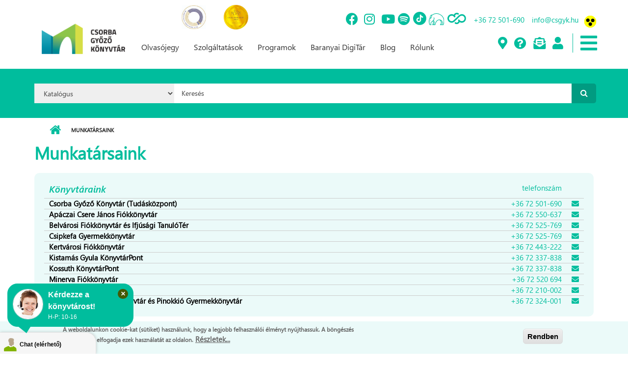

--- FILE ---
content_type: text/html; charset=utf-8
request_url: https://www.csgyk.hu/munkatarsaink
body_size: 86347
content:
<!DOCTYPE html PUBLIC "-//W3C//DTD XHTML+RDFa 1.0//EN"
  "http://www.w3.org/MarkUp/DTD/xhtml-rdfa-1.dtd">
<html xmlns="http://www.w3.org/1999/xhtml" xml:lang="hu" version="XHTML+RDFa 1.0" dir="ltr"
  xmlns:content="http://purl.org/rss/1.0/modules/content/"
  xmlns:dc="http://purl.org/dc/terms/"
  xmlns:foaf="http://xmlns.com/foaf/0.1/"
  xmlns:rdfs="http://www.w3.org/2000/01/rdf-schema#"
  xmlns:sioc="http://rdfs.org/sioc/ns#"
  xmlns:sioct="http://rdfs.org/sioc/types#"
  xmlns:skos="http://www.w3.org/2004/02/skos/core#"
  xmlns:xsd="http://www.w3.org/2001/XMLSchema#">

<head profile="http://www.w3.org/1999/xhtml/vocab">
  <meta http-equiv="Content-Type" content="text/html; charset=utf-8" />
<meta name="MobileOptimized" content="width" />
<meta name="HandheldFriendly" content="true" />
<meta name="viewport" content="width=device-width, initial-scale=1" />
<link rel="shortcut icon" href="https://www.csgyk.hu/sites/default/files/csgyk_logo_mini_0.png" type="image/png" />
<meta name="generator" content="Drupal 7 (https://www.drupal.org)" />
<link rel="canonical" href="https://www.csgyk.hu/munkatarsaink" />
<link rel="shortlink" href="https://www.csgyk.hu/munkatarsaink" />
<meta property="og:site_name" content="Csorba Győző Könyvtár | Pécs" />
<meta property="og:type" content="article" />
<meta property="og:url" content="https://www.csgyk.hu/munkatarsaink" />
<meta property="og:title" content="Munkatársaink" />
  <title>Munkatársaink | Csorba Győző Könyvtár | Pécs</title>
  <link type="text/css" rel="stylesheet" href="https://www.csgyk.hu/sites/default/files/css/css_xE-rWrJf-fncB6ztZfd2huxqgxu4WO-qwma6Xer30m4.css" media="all" />
<link type="text/css" rel="stylesheet" href="https://www.csgyk.hu/sites/default/files/css/css_vv4pljwlvwdCGPcixhZ126582XBUyQM6Fs-F_c0Bkt0.css" media="all" />
<link type="text/css" rel="stylesheet" href="https://www.csgyk.hu/sites/default/files/css/css_jgLEWu93loxVAVk_R7SrfdMW9xZwUAnd3fu2gKq1xmA.css" media="all" />
<link type="text/css" rel="stylesheet" href="https://www.csgyk.hu/sites/default/files/css/css_7IaU5BlePwiRQ8QHPtdsou7KA5vBiXaNbC2bS0nUciI.css" media="all" />
<link type="text/css" rel="stylesheet" href="//maxcdn.bootstrapcdn.com/bootstrap/3.2.0/css/bootstrap.min.css" media="all" />
<link type="text/css" rel="stylesheet" href="//maxcdn.bootstrapcdn.com/font-awesome/4.2.0/css/font-awesome.min.css" media="all" />
<link type="text/css" rel="stylesheet" href="https://www.csgyk.hu/sites/default/files/css/css_VYS6wHuAXZE8LATR3ljzI9BzwvHfmVWarsCwYCw1Dro.css" media="all" />
<link type="text/css" rel="stylesheet" href="https://www.csgyk.hu/sites/default/files/css/css_Lm-j4gk0L9ze7ZxbbUc0G6hon3SHwnELJ1KCJAu-kz0.css" media="all" />
<link type="text/css" rel="stylesheet" href="https://use.fontawesome.com/releases/v5.8.2/css/all.css" media="all" />
<link type="text/css" rel="stylesheet" href="https://www.csgyk.hu/sites/default/files/css/css_T0POvFsS8TXuFJyV-T_V7IHH6lxsoZ_VQTjQO-zg9eA.css" media="all" />
<link type="text/css" rel="stylesheet" href="https://www.csgyk.hu/sites/all/themes/csorba_theme/style-gray-red.css?sufxm4" media="all" />
<link type="text/css" rel="stylesheet" href="https://www.csgyk.hu/sites/all/themes/csorba_theme/fonts/sourcecodepro-font.css?sufxm4" media="all" />
<link type="text/css" rel="stylesheet" href="https://www.csgyk.hu/sites/all/themes/csorba_theme/fonts/ptserif-blockquote-font.css?sufxm4" media="all" />

<!--[if (IE 9)&(!IEMobile)]>
<link type="text/css" rel="stylesheet" href="https://www.csgyk.hu/sites/all/themes/csorba_theme/ie9.css?sufxm4" media="all" />
<![endif]-->
<link type="text/css" rel="stylesheet" href="https://www.csgyk.hu/sites/default/files/css/css_AbpHGcgLb-kRsJGnwFEktk7uzpZOCcBY74-YBdrKVGs.css" media="all" />
  <!-- styles fordev -->
  <link type="text/css" rel="stylesheet" href="/sites/all/themes/csorba_theme/style-custom-b.css?a=357135" media="all" />
  <link type="text/css" rel="stylesheet" href="/sites/all/themes/csorba_theme/style-custom-m.css?a=691634" media="all" />
  <link type="text/css" rel="stylesheet" href="/sites/all/themes/csorba_theme/style-custom-v.css?a=912922" media="all" />
  <link type="text/css" rel="stylesheet" href="/sites/all/themes/csorba_theme/style-x.css?a=618416" media="all" />
  <!-- link type="text/css" rel="stylesheet" href="/sites/all/themes/csorba_theme/tether_css/tether.css?a=132662" media="all" / -->
  
  <!-- HTML5 element support for IE6-8 -->
  <!--[if lt IE 9]>
    <script src="//html5shiv.googlecode.com/svn/trunk/html5.js"></script>
  <![endif]-->
  <script type="text/javascript" src="//code.jquery.com/jquery-1.12.4.min.js"></script>
<script type="text/javascript">
<!--//--><![CDATA[//><!--
window.jQuery || document.write("<script src='/sites/all/modules/jquery_update/replace/jquery/1.12/jquery.min.js'>\x3C/script>")
//--><!]]>
</script>
<script type="text/javascript" src="https://www.csgyk.hu/sites/default/files/js/js_GOikDsJOX04Aww72M-XK1hkq4qiL_1XgGsRdkL0XlDo.js"></script>
<script type="text/javascript" src="//code.jquery.com/ui/1.10.2/jquery-ui.min.js"></script>
<script type="text/javascript">
<!--//--><![CDATA[//><!--
window.jQuery.ui || document.write("<script src='/sites/all/modules/jquery_update/replace/ui/ui/minified/jquery-ui.min.js'>\x3C/script>")
//--><!]]>
</script>
<script type="text/javascript" src="https://www.csgyk.hu/sites/default/files/js/js_8hqmZNR3WLeoAAPcbN72iUZvzgXolQGYpJDhKT0QH7U.js"></script>
<script type="text/javascript" src="https://www.csgyk.hu/sites/default/files/js/js_HfrY7fqEU62JiE1DE1bMUDt7V2Dafhy3btSeTJkIAnI.js"></script>
<script type="text/javascript" src="https://www.csgyk.hu/sites/default/files/js/js_pF56pm477Ep1hjUYtI3rFFdZYZKPpe2a6KUoKtewQ3Q.js"></script>
<script type="text/javascript">
<!--//--><![CDATA[//><!--
jQuery(document).ready(function($) { 
    $.expr[':'].regex = function(elem, index, match) {
            var matchParams = match[3].split(','),
            validLabels = /^(data|css):/,
            attr = {
                method: matchParams[0].match(validLabels) ? 
                matchParams[0].split(':')[0] : 'attr',
                property: matchParams.shift().replace(validLabels,'')
            },
            regexFlags = 'ig',
            regex = new RegExp(matchParams.join('').replace(/^\s+|\s+$/g,''), regexFlags);
            return regex.test(jQuery(elem)[attr.method](attr.property));
        }
    });
//--><!]]>
</script>
<script type="text/javascript" src="https://www.csgyk.hu/sites/default/files/js/js_gPr8Plrw5B4yMCrrzq8BaOcyZd1NAVvsidv2lcKQzqo.js"></script>
<script type="text/javascript" src="https://www.googletagmanager.com/gtag/js?id=G-2QH2BRHJGL"></script>
<script type="text/javascript">
<!--//--><![CDATA[//><!--
window.dataLayer = window.dataLayer || [];function gtag(){dataLayer.push(arguments)};gtag("js", new Date());gtag("set", "developer_id.dMDhkMT", true);gtag("config", "G-2QH2BRHJGL", {"groups":"default","anonymize_ip":true});gtag("config", "UA-151038230-1", {"groups":"default","anonymize_ip":true});
//--><!]]>
</script>
<script type="text/javascript" src="https://www.csgyk.hu/sites/default/files/js/js_O6zUbAZs5b-B66-xTaXC5bFj3azRjJ8yy2S9iqmB2oA.js"></script>
<script type="text/javascript" src="//maxcdn.bootstrapcdn.com/bootstrap/3.2.0/js/bootstrap.min.js"></script>
<script type="text/javascript">
<!--//--><![CDATA[//><!--
jQuery(document).ready(function($) { 
		$(window).scroll(function() {
			if($(this).scrollTop() != 0) {
				$("#toTop").addClass("show");	
			} else {
				$("#toTop").removeClass("show");
			}
		});
		
		$("#toTop").click(function() {
			$("body,html").animate({scrollTop:0},800);
		});	
		
		});
//--><!]]>
</script>
<script type="text/javascript" src="https://www.csgyk.hu/sites/all/themes/csorba_theme/js/meanmenu/jquery.meanmenu.fork.js?sufxm4"></script>
<script type="text/javascript">
<!--//--><![CDATA[//><!--
jQuery(document).ready(function($) {

			$("#main-navigation .sf-menu, #main-navigation .content>ul.menu, #main-navigation ul.main-menu").wrap("<div class='meanmenu-wrapper'></div>");
			$("#main-navigation .meanmenu-wrapper").meanmenu({
				meanScreenWidth: "767",
				meanRemoveAttrs: true,
				meanMenuContainer: "#header-inside",
				meanMenuClose: ""
			});

			$("#header-top .sf-menu, #header-top .content>ul.menu").wrap("<div class='header-top-meanmenu-wrapper'></div>");
			$("#header-top .header-top-meanmenu-wrapper").meanmenu({
				meanScreenWidth: "767",
				meanRemoveAttrs: true,
				meanMenuContainer: "#header-top-inside",
				meanMenuClose: ""
			});

		});
//--><!]]>
</script>
<script type="text/javascript" src="https://www.csgyk.hu/sites/default/files/js/js_qrcBclRvNHJuKsqYpmKXQBSue0l4F2KxbHoe1v53TOQ.js"></script>
<script type="text/javascript">
<!--//--><![CDATA[//><!--
jQuery.extend(Drupal.settings, {"basePath":"\/","pathPrefix":"","setHasJsCookie":0,"ajaxPageState":{"theme":"csorba_theme","theme_token":"mX4No6mIavvT3Gte8bg6TJvccwr8XYkDGkuSpGHwpPg","js":{"0":1,"sites\/all\/modules\/eu_cookie_compliance\/js\/eu_cookie_compliance.min.js":1,"1":1,"sites\/all\/modules\/addthis\/addthis.js":1,"sites\/all\/modules\/euccx\/js\/euccx.js":1,"\/\/code.jquery.com\/jquery-1.12.4.min.js":1,"2":1,"misc\/jquery-extend-3.4.0.js":1,"misc\/jquery-html-prefilter-3.5.0-backport.js":1,"misc\/jquery.once.js":1,"misc\/drupal.js":1,"sites\/all\/modules\/jquery_update\/js\/jquery_browser.js":1,"\/\/code.jquery.com\/ui\/1.10.2\/jquery-ui.min.js":1,"3":1,"sites\/all\/modules\/beautytips\/js\/jquery.bt.min.js":1,"sites\/all\/modules\/beautytips\/js\/beautytips.min.js":1,"misc\/ui\/jquery.ui.position-1.13.0-backport.js":1,"misc\/ui\/jquery.ui.dialog-1.13.0-backport.js":1,"sites\/all\/modules\/eu_cookie_compliance\/js\/jquery.cookie-1.4.1.min.js":1,"misc\/form-single-submit.js":1,"sites\/all\/modules\/spamspan\/spamspan.js":1,"public:\/\/languages\/hu_D0r6KQXn7StJE5dTcJRoltNctvmvu9OOUtCNwTT3MD4.js":1,"sites\/all\/libraries\/colorbox\/jquery.colorbox-min.js":1,"sites\/all\/libraries\/DOMPurify\/purify.min.js":1,"sites\/all\/modules\/colorbox\/js\/colorbox.js":1,"sites\/all\/modules\/colorbox\/styles\/stockholmsyndrome\/colorbox_style.js":1,"sites\/all\/modules\/colorbox\/js\/colorbox_load.js":1,"sites\/all\/modules\/colorbox\/js\/colorbox_inline.js":1,"sites\/all\/modules\/event_calendar\/event_popup\/js\/event_popup.js":1,"sites\/all\/modules\/event_calendar\/event_popup\/js\/event_popup_validate.js":1,"4":1,"sites\/all\/modules\/iframe\/iframe.js":1,"sites\/all\/modules\/lightbox2\/js\/auto_image_handling.js":1,"sites\/all\/modules\/lightbox2\/js\/lightbox.js":1,"sites\/all\/modules\/custom_search\/js\/custom_search.js":1,"sites\/all\/modules\/google_analytics\/googleanalytics.js":1,"https:\/\/www.googletagmanager.com\/gtag\/js?id=G-2QH2BRHJGL":1,"5":1,"sites\/all\/modules\/quicklink\/js\/quicklink_init.js":1,"\/\/maxcdn.bootstrapcdn.com\/bootstrap\/3.2.0\/js\/bootstrap.min.js":1,"6":1,"sites\/all\/themes\/csorba_theme\/js\/meanmenu\/jquery.meanmenu.fork.js":1,"7":1,"sites\/all\/themes\/csorba_theme\/custom-m.js":1},"css":{"modules\/system\/system.base.css":1,"modules\/system\/system.menus.css":1,"modules\/system\/system.messages.css":1,"modules\/system\/system.theme.css":1,"misc\/ui\/jquery.ui.core.css":1,"misc\/ui\/jquery.ui.theme.css":1,"misc\/ui\/jquery.ui.button.css":1,"misc\/ui\/jquery.ui.resizable.css":1,"misc\/ui\/jquery.ui.dialog.css":1,"sites\/all\/modules\/calendar\/css\/calendar_multiday.css":1,"sites\/all\/modules\/calendar_tooltips\/calendar_tooltips.css":1,"modules\/comment\/comment.css":1,"sites\/all\/modules\/domain\/domain_nav\/domain_nav.css":1,"modules\/field\/theme\/field.css":1,"modules\/node\/node.css":1,"sites\/all\/modules\/search\/search.css":1,"modules\/user\/user.css":1,"sites\/all\/modules\/youtube\/css\/youtube.css":1,"sites\/all\/modules\/views\/css\/views.css":1,"sites\/all\/modules\/ckeditor\/css\/ckeditor.css":1,"sites\/all\/modules\/media\/modules\/media_wysiwyg\/css\/media_wysiwyg.base.css":1,"sites\/all\/modules\/colorbox\/styles\/stockholmsyndrome\/colorbox_style.css":1,"sites\/all\/modules\/ctools\/css\/ctools.css":1,"sites\/all\/modules\/event_calendar\/event_popup\/css\/event_popup.css":1,"sites\/all\/modules\/lightbox2\/css\/lightbox.css":1,"sites\/all\/modules\/custom_search\/custom_search.css":1,"sites\/all\/modules\/eu_cookie_compliance\/css\/eu_cookie_compliance.css":1,"sites\/all\/modules\/addtoany\/addtoany.css":1,"\/\/maxcdn.bootstrapcdn.com\/bootstrap\/3.2.0\/css\/bootstrap.min.css":1,"\/\/maxcdn.bootstrapcdn.com\/font-awesome\/4.2.0\/css\/font-awesome.min.css":1,"sites\/all\/themes\/csorba_theme\/js\/meanmenu\/meanmenu.css":1,"public:\/\/ctools\/css\/833d54412c030f4139651a557bff7093.css":1,"sites\/all\/themes\/csorba_theme\/bootstrap\/css\/bootstrap.css":1,"sites\/all\/themes\/csorba_theme\/style.css":1,"https:\/\/use.fontawesome.com\/releases\/v5.8.2\/css\/all.css":1,"sites\/default\/files\/fontyourface\/wysiwyg.css":1,"sites\/default\/files\/fontyourface\/font.css":1,"public:\/\/fontyourface\/local_fonts\/Segoe_SBI-italic-bold\/stylesheet.css":1,"sites\/all\/themes\/csorba_theme\/style-gray-red.css":1,"sites\/all\/themes\/csorba_theme\/fonts\/sourcecodepro-font.css":1,"sites\/all\/themes\/csorba_theme\/fonts\/ptserif-blockquote-font.css":1,"sites\/all\/themes\/csorba_theme\/ie9.css":1,"sites\/all\/themes\/csorba_theme\/local.css":1}},"beautytipStyles":{"default":{"fill":"#F7F7F7","padding":8,"strokeStyle":"#B7B7B7","cornerRadius":0,"cssStyles":{"fontFamily":"\u0026quot;lucida grande\u0026quot;,tahoma,verdana,arial,sans-serif","fontSize":"11px"}},"plain":[],"netflix":{"positions":["right","left"],"fill":"#FFF","padding":5,"shadow":true,"shadowBlur":12,"strokeStyle":"#B9090B","spikeLength":50,"spikeGirth":60,"cornerRadius":10,"centerPointY":0.1,"overlap":-8,"cssStyles":{"fontSize":"12px","fontFamily":"arial,helvetica,sans-serif"}},"facebook":{"fill":"#F7F7F7","padding":8,"strokeStyle":"#B7B7B7","cornerRadius":0,"cssStyles":{"fontFamily":"\u0022lucida grande\u0022,tahoma,verdana,arial,sans-serif","fontSize":"11px"}},"transparent":{"fill":"rgba(0, 0, 0, .8)","padding":20,"strokeStyle":"#CC0","strokeWidth":3,"spikeLength":40,"spikeGirth":40,"cornerRadius":40,"cssStyles":{"color":"#FFF","fontWeight":"bold"}},"big-green":{"fill":"#00FF4E","padding":20,"strokeWidth":0,"spikeLength":40,"spikeGirth":40,"cornerRadius":15,"cssStyles":{"fontFamily":"\u0022lucida grande\u0022,tahoma,verdana,arial,sans-serif","fontSize":"14px"}},"google-maps":{"positions":["top","bottom"],"fill":"#FFF","padding":15,"strokeStyle":"#ABABAB","strokeWidth":1,"spikeLength":65,"spikeGirth":40,"cornerRadius":25,"centerPointX":0.9,"cssStyles":[]},"hulu":{"fill":"#F4F4F4","strokeStyle":"#666666","spikeLength":20,"spikeGirth":10,"width":350,"overlap":0,"centerPointY":1,"cornerRadius":0,"cssStyles":{"fontFamily":"\u0022Lucida Grande\u0022,Helvetica,Arial,Verdana,sans-serif","fontSize":"12px","padding":"10px 14px"},"shadow":true,"shadowColor":"rgba(0,0,0,.5)","shadowBlur":8,"shadowOffsetX":4,"shadowOffsetY":4}},"beautytips":{"calendar-tooltips":{"cssSelect":".calendar-calendar .mini-day-on a, .calendar-calendar .day a, .calendar-calendar .mini-day-on span, .calendar-calendar .day span","contentSelector":"$(this).next().html()","trigger":["mouseover","click"],"style":"facebook","list":["contentSelector","trigger"]}},"colorbox":{"transition":"elastic","speed":"350","opacity":"0.85","slideshow":false,"slideshowAuto":true,"slideshowSpeed":"2500","slideshowStart":"start slideshow","slideshowStop":"stop slideshow","current":"{current} \/ {total}","previous":"\u00ab El\u0151z\u0151","next":"K\u00f6vetkez\u0151 \u00bb","close":"Bez\u00e1r","overlayClose":true,"returnFocus":true,"maxWidth":"98%","maxHeight":"98%","initialWidth":"300","initialHeight":"250","fixed":true,"scrolling":true,"mobiledetect":true,"mobiledevicewidth":"480px","file_public_path":"\/sites\/default\/files","specificPagesDefaultValue":"admin*\nimagebrowser*\nimg_assist*\nimce*\nnode\/add\/*\nnode\/*\/edit\nprint\/*\nprintpdf\/*\nsystem\/ajax\nsystem\/ajax\/*"},"event_popup":{"classes":"","defaults":"width:300;height:auto;position:[center,60]","selector":"content","content_type":"event_calendar","op":false},"lightbox2":{"rtl":"0","file_path":"\/(\\w\\w\/)public:\/","default_image":"\/sites\/all\/modules\/lightbox2\/images\/brokenimage.jpg","border_size":10,"font_color":"000","box_color":"fff","top_position":"","overlay_opacity":"0.8","overlay_color":"000","disable_close_click":true,"resize_sequence":0,"resize_speed":400,"fade_in_speed":400,"slide_down_speed":600,"use_alt_layout":false,"disable_resize":false,"disable_zoom":false,"force_show_nav":false,"show_caption":true,"loop_items":false,"node_link_text":"View Image Details","node_link_target":false,"image_count":"Image !current of !total","video_count":"Video !current of !total","page_count":"Page !current of !total","lite_press_x_close":"press \u003Ca href=\u0022#\u0022 onclick=\u0022hideLightbox(); return FALSE;\u0022\u003E\u003Ckbd\u003Ex\u003C\/kbd\u003E\u003C\/a\u003E to close","download_link_text":"","enable_login":false,"enable_contact":false,"keys_close":"c x 27","keys_previous":"p 37","keys_next":"n 39","keys_zoom":"z","keys_play_pause":"32","display_image_size":"original","image_node_sizes":"()","trigger_lightbox_classes":"img.image-img_assist_custom","trigger_lightbox_group_classes":"","trigger_slideshow_classes":"","trigger_lightframe_classes":"","trigger_lightframe_group_classes":"","custom_class_handler":"lightbox_ungrouped","custom_trigger_classes":"img.triggerclass","disable_for_gallery_lists":1,"disable_for_acidfree_gallery_lists":true,"enable_acidfree_videos":true,"slideshow_interval":5000,"slideshow_automatic_start":true,"slideshow_automatic_exit":true,"show_play_pause":true,"pause_on_next_click":false,"pause_on_previous_click":true,"loop_slides":false,"iframe_width":600,"iframe_height":400,"iframe_border":1,"enable_video":false,"useragent":"Mozilla\/5.0 (Macintosh; Intel Mac OS X 10_15_7) AppleWebKit\/537.36 (KHTML, like Gecko) Chrome\/131.0.0.0 Safari\/537.36; ClaudeBot\/1.0; +claudebot@anthropic.com)"},"custom_search":{"form_target":"_self","solr":0},"better_exposed_filters":{"views":{"munkatarsaink":{"displays":{"page":{"filters":[]}}}}},"eu_cookie_compliance":{"cookie_policy_version":"1.0.0","popup_enabled":1,"popup_agreed_enabled":0,"popup_hide_agreed":1,"popup_clicking_confirmation":1,"popup_scrolling_confirmation":0,"popup_html_info":"\u003Cdiv class=\u0022eu-cookie-compliance-banner eu-cookie-compliance-banner-info eu-cookie-compliance-banner--default\u0022\u003E\n  \u003Cdiv class=\u0022popup-content info\u0022\u003E\n        \u003Cdiv id=\u0022popup-text\u0022\u003E\n      \u003Cp\u003EA weboldalunkon cookie-kat (s\u00fctiket) haszn\u00e1lunk, hogy a legjobb felhaszn\u00e1l\u00f3i \u00e9lm\u00e9nyt ny\u00fajthassuk.  A b\u00f6ng\u00e9sz\u00e9s folytat\u00e1s\u00e1val elfogadja ezek haszn\u00e1lat\u00e1t az oldalon.\u003C\/p\u003E\n              \u003Cbutton type=\u0022button\u0022 class=\u0022find-more-button eu-cookie-compliance-more-button\u0022\u003ER\u00e9szletek...\u003C\/button\u003E\n          \u003C\/div\u003E\n    \n    \u003Cdiv id=\u0022popup-buttons\u0022 class=\u0022\u0022\u003E\n            \u003Cbutton type=\u0022button\u0022 class=\u0022agree-button eu-cookie-compliance-default-button\u0022\u003ERendben\u003C\/button\u003E\n          \u003C\/div\u003E\n  \u003C\/div\u003E\n\u003C\/div\u003E","use_mobile_message":false,"mobile_popup_html_info":"\u003Cdiv class=\u0022eu-cookie-compliance-banner eu-cookie-compliance-banner-info eu-cookie-compliance-banner--default\u0022\u003E\n  \u003Cdiv class=\u0022popup-content info\u0022\u003E\n        \u003Cdiv id=\u0022popup-text\u0022\u003E\n      \u003Ch2\u003EWe use cookies on this site to enhance your user experience\u003C\/h2\u003E\n\u003Cp\u003EBy tapping the Accept button, you agree to us doing so.\u003C\/p\u003E\n              \u003Cbutton type=\u0022button\u0022 class=\u0022find-more-button eu-cookie-compliance-more-button\u0022\u003ER\u00e9szletek...\u003C\/button\u003E\n          \u003C\/div\u003E\n    \n    \u003Cdiv id=\u0022popup-buttons\u0022 class=\u0022\u0022\u003E\n            \u003Cbutton type=\u0022button\u0022 class=\u0022agree-button eu-cookie-compliance-default-button\u0022\u003ERendben\u003C\/button\u003E\n          \u003C\/div\u003E\n  \u003C\/div\u003E\n\u003C\/div\u003E\n","mobile_breakpoint":"768","popup_html_agreed":"\u003Cdiv\u003E\n  \u003Cdiv class=\u0022popup-content agreed\u0022\u003E\n    \u003Cdiv id=\u0022popup-text\u0022\u003E\n      \u003Cp\u003EK\u00f6sz\u00f6nj\u00fck, hogy elfogadta a s\u00fctiket (cookie-kat).\u003C\/p\u003E\n\u003Cp\u003EElrejtheti ezt az \u00fczenetet, ha nem szeretne t\u00f6bbet megtudni.\u003C\/p\u003E\n    \u003C\/div\u003E\n    \u003Cdiv id=\u0022popup-buttons\u0022\u003E\n      \u003Cbutton type=\u0022button\u0022 class=\u0022hide-popup-button eu-cookie-compliance-hide-button\u0022\u003EElrejt\u00e9s\u003C\/button\u003E\n              \u003Cbutton type=\u0022button\u0022 class=\u0022find-more-button eu-cookie-compliance-more-button-thank-you\u0022 \u003ER\u00e9szletek...\u003C\/button\u003E\n          \u003C\/div\u003E\n  \u003C\/div\u003E\n\u003C\/div\u003E","popup_use_bare_css":false,"popup_height":"auto","popup_width":"100%","popup_delay":1000,"popup_link":"https:\/\/www.csgyk.hu\/sites\/default\/files\/csgyk_adatvedelmi_tajekoztato_20180901.pdf","popup_link_new_window":1,"popup_position":null,"fixed_top_position":1,"popup_language":"hu","store_consent":false,"better_support_for_screen_readers":0,"reload_page":0,"domain":"","domain_all_sites":0,"popup_eu_only_js":0,"cookie_lifetime":"100","cookie_session":false,"disagree_do_not_show_popup":0,"method":"default","allowed_cookies":"","withdraw_markup":"\u003Cbutton type=\u0022button\u0022 class=\u0022eu-cookie-withdraw-tab\u0022\u003EPrivacy settings\u003C\/button\u003E\n\u003Cdiv class=\u0022eu-cookie-withdraw-banner\u0022\u003E\n  \u003Cdiv class=\u0022popup-content info\u0022\u003E\n    \u003Cdiv id=\u0022popup-text\u0022\u003E\n      \u003Ch2\u003EWe use cookies on this site to enhance your user experience\u003C\/h2\u003E\n\u003Cp\u003EYou have given your consent for us to set cookies.\u003C\/p\u003E\n    \u003C\/div\u003E\n    \u003Cdiv id=\u0022popup-buttons\u0022\u003E\n      \u003Cbutton type=\u0022button\u0022 class=\u0022eu-cookie-withdraw-button\u0022\u003EWithdraw consent\u003C\/button\u003E\n    \u003C\/div\u003E\n  \u003C\/div\u003E\n\u003C\/div\u003E\n","withdraw_enabled":false,"withdraw_button_on_info_popup":null,"cookie_categories":[],"cookie_categories_details":[],"enable_save_preferences_button":null,"cookie_name":"","cookie_value_disagreed":"0","cookie_value_agreed_show_thank_you":"1","cookie_value_agreed":"2","containing_element":"body","automatic_cookies_removal":"","close_button_action":"close_banner"},"googleanalytics":{"account":["G-2QH2BRHJGL","UA-151038230-1"],"trackOutbound":1,"trackMailto":1,"trackDownload":1,"trackDownloadExtensions":"7z|aac|arc|arj|asf|asx|avi|bin|csv|doc(x|m)?|dot(x|m)?|exe|flv|gif|gz|gzip|hqx|jar|jpe?g|js|mp(2|3|4|e?g)|mov(ie)?|msi|msp|pdf|phps|png|ppt(x|m)?|pot(x|m)?|pps(x|m)?|ppam|sld(x|m)?|thmx|qtm?|ra(m|r)?|sea|sit|tar|tgz|torrent|txt|wav|wma|wmv|wpd|xls(x|m|b)?|xlt(x|m)|xlam|xml|z|zip","trackColorbox":1},"urlIsAjaxTrusted":{"\/munkatarsaink":true},"addthis":{"async":0,"domready":1,"widget_url":"\/\/s7.addthis.com\/js\/300\/addthis_widget.js","addthis_config":{"pubid":"ra-5ed78a1a3a2c0a95","services_compact":"more","services_exclude":"","data_track_clickback":false,"ui_508_compliant":false,"ui_click":false,"ui_cobrand":"","ui_delay":0,"ui_header_background":"","ui_header_color":"","ui_open_windows":false,"ui_use_css":true,"ui_use_addressbook":false,"ui_language":"hu"},"addthis_share":{"templates":{"twitter":"{{title}} {{url}} via @AddThis"}}},"euccx":{"plugins":{"gtag":{"blacklist":["\/google_tag\/"]},"matomo":{"blacklist":["\/matomo\/"]},"ganalytics":{"blacklist":["\/analytics\/"],"cookies_handled":["_ga","_gat","_gid"]},"fbpixel":{"blacklist":["\/facebook\/"]},"gadsense":{"overrides":{".adsense":""},"blacklist":["\/googlesyndication\\.com\/"]}},"unticked":0,"dab":0},"quicklink":{"admin_link_container_patterns":["#toolbar a","#overlay a","#admin-menu a","#tabs a"],"ignore_admin_paths":1,"ignore_ajax_links":1,"ignore_file_ext":1,"debug":0,"url_patterns_to_ignore":["user\/logout","#","\/admin","\/edit"]}});
//--><!]]>
</script>
</head>
<body class="html not-front not-logged-in no-sidebars page-munkatarsaink domain-csorba-innoteq-hu i18n-hu     form-style-1" >
  <div id="skip-link">
    <a href="#main-content" class="element-invisible element-focusable">Ugrás a tartalomra</a>
  </div>
  
    <div id="toTop"><i class="fa fa-angle-up"></i></div>
<!-- 
innoteqfunction
 -->
<!-- #header-top -->
<div id="header-top" class="clearfix">
    <div class="container">

        <!-- #header-top-inside -->
        <div id="header-top-inside" class="clearfix">
            <div class="row">
            
                        <div class="col-md-12">
                <!-- #header-top-left -->
                <div id="header-top-left" class="clearfix">
                    <div class="header-top-area">
                          <div class="region region-header-top-left">
    <div id="block-block-21" class="block block-block clearfix">

    
  <div class="content">
    <p><a href="https://csgyk.hu/intezmenyunk-minositett-konyvtari-cimet-kapott" target="_blank"><img alt="" src="/sites/default/files/2024_cimlogo_kek_arany_small.jpg" style="height:48px; width:50px" /></a>         <a href="https://www.facebook.com/share/p/17ssyJE7AN/" target="_blank"><img alt="" src="/sites/default/files/vedjegy_logo_munkahely_small.png" style="height:50px; width:50px" /></a></p>
  </div>
</div>
  </div>
                    </div>
                </div>
                <!-- EOF:#header-top-left -->
            </div>
                        
                        
            </div>
        </div>
        <!-- EOF: #header-top-inside -->

    </div>
</div>
<!-- EOF: #header-top -->    

<!-- #header -->
<header id="header" class="clearfix">
    <div class="container">
        
        <!-- #header-inside -->
        <div id="header-inside" class="clearfix">
            <div class="row">
            
                <div class="col-md-4">
                    <!-- #header-inside-left -->
                    <div id="header-inside-left" class="clearfix">

                                        <div id="logo">
                    <a href="/" title="Címlap" rel="home"> <img src="https://www.csgyk.hu/sites/default/files/csgyk_logo_vagott_3.png" alt="Címlap" /> </a>
                    </div>
                                        
                                        
                                        
                      

                    </div>
                    <!-- EOF:#header-inside-left -->
                </div>
                
                <div class="col-md-8">
                    <!-- #header-inside-right -->
                    <div id="header-inside-right" class="clearfix">

                        <!-- #main-navigation -->
                        <div id="main-navigation" class="clearfix">
                            <nav>
                                                                  <div class="region region-navigation">
    <div id="block-block-11" class="block block-block clearfix">

    
  <div class="content">
    <div class="top-header-main">
<div class="top-header-icons-main"><a href="https://www.facebook.com/baralib/" target="_blank"><span class="fab fa-facebook"> <span> </span></span></a> <a href="https://www.instagram.com/csgyk_pecs/" target="_blank"><span class="fab fa-instagram"> </span></a><span> </span> <a href="https://www.youtube.com/user/baralibmediatar" target="_blank"><span class="fab fa-youtube"> </span></a> <a href="https://open.spotify.com/show/4k5E2JUtjbMEwqp8fTgNEV?si=9c25cbe356414296" target="_blank"><span class="fab fa-spotify"> </span></a> <a href="https://www.tiktok.com/@csgyktok?lang=hu-HU" target="_blank"><span class="tiktok"><img src="https://csgyk.hu//sites/default/files/ikonok/tiktok_csgyk.svg" style="min-width: 22px; height: auto; padding:1px; margin-right: 5px; vertical-align: -4px;" /> </span></a> <a href="https://laptapir.hu/" target="_blank"><span class="laptapir"><img src="https://csgyk.hu//sites/default/files/ikonok/laptapir_csgyk.svg" style="min-width: 26px; height: 26px; padding:1px; vertical-align: -4px;" /> </span></a> <a href="https://www.yourcloudlibrary.com/" target="_blank"><span class="cloudlibrary"><img src="https://csgyk.hu//sites/default/files/ikonok/cloud_library_csgyk.svg" style="min-width: 25px; height: 25px; padding:1px; vertical-align: -2px;" /> </span></a></div>
<div class="top-header-contact-main">
<p><a href="#">+36 72 501-690</a></p>
<p><a href="#"><span class="spamspan"><span class="u">info</span><img class="spam-span-image" alt="at" width="10" src="/sites/all/modules/spamspan/image.gif" /><span class="d">csgyk<span class="o"> [dot] </span>hu</span></span></a></p>
<div><a href="/?cbl=x"><img src="/akadalymenteslogo.gif" style="width: 38px; height: auto;" /></a></div>
</div>
</div>
  </div>
</div>
<div id="block-menu-menu-csorba-fomenu" class="block block-menu clearfix">

    
  <div class="content">
    <ul class="menu"><li class="first leaf"><a href="/olvasojegy" title="">Olvasójegy</a></li>
<li class="leaf"><a href="/szolgaltatasok" title="">Szolgáltatások</a></li>
<li class="leaf"><a href="/csgyk-programok" title="">Programok</a></li>
<li class="leaf"><a href="https://baranyaidigitar.hu" target="_blank">Baranyai DigiTár</a></li>
<li class="leaf"><a href="https://blog.csgyk.hu/">Blog</a></li>
<li class="last leaf"><a href="/rolunk" title="">Rólunk</a></li>
</ul>  </div>
</div>
<div id="block-block-10" class="block block-block clearfix">

    
  <div class="content">
    <div class="main-menu-icons"><a href="/konyvtaraink" title="Helyszín"><span class="fas fa-map-marker-alt fa-2x"> </span></a> <a href="/gyik" title="GYIK - Gyakran Ismételt Kérdések"><span class="fas fa-question-circle fa-2x"> </span></a> <a href="/munkatarsaink" title="Kapcsolat"><span class="fas fa-envelope-open-text fa-2x"> </span></a> <a href="https://corvina.tudaskozpont-pecs.hu/WebPac/CorvinaWebSecure?action=patrondata" target="_blank" title="Corvina Belépés"><span class="fas fa-user fa-2x"> </span></a></div>
  </div>
</div>
<div id="block-block-8" class="block block-block clearfix">

    
  <div class="content">
    <p id="hambuger-menu-icon" title="Menü"><span class="fas fa-bars fa-3x"> </span></p>
  </div>
</div>
<div id="block-block-9" class="block block-block clearfix">

    
  <div class="content">
    <div class="hambuger-menu-main">
<div class="hambuger-menu-inner">
<ul class="hamburger-menu-list">
<li class="hamburger-menu-element"><a href="/hirek">Aktuális</a></li>
<li class="hamburger-menu-element"><a href="/olvasojegy">Olvasójegy</a></li>
<li class="hamburger-menu-element"><a href="/szolgaltatasok">Szolgáltatások</a></li>
<li class="hamburger-menu-element"><a href="/csgyk-programok">Könyvtári Programok</a></li>
<li class="hamburger-menu-element"><a href="https://baranyaidigitar.hu" target="_blank">Baranyai DigiTár</a></li>
<li class="hamburger-menu-element"><a href="/rolunk">Rólunk</a></li>
<li class="hamburger-menu-element"><a href="/partnereink">Partnereink</a></li>
<li class="hamburger-menu-element"><a href="https://www.csgyk.hu/nyitvatartas">Nyitvatartás</a></li>
<li class="hamburger-menu-element"><a href="/konyvtaraink">Könyvtáraink</a></li>
<li class="hamburger-menu-element"><a href="https://bkszr.csgyk.hu" target="_blank">Baranyai Könyvtárellátás (BKSZR) </a></li>
<li class="hamburger-menu-element"><a href="https://gyermekkonyvtarak.csgyk.hu" target="_blank">Gyermekkönyvtárak</a></li>
<li class="hamburger-menu-element"><a href="/konyvajanlo">Könyvajánló</a></li>
<li class="hamburger-menu-element"><a href="/dokumentumtar">Dokumentumtár</a></li>
<li class="hamburger-menu-element"><a href="/munkatarsaink" target="_self">Kapcsolat</a></li>
<li class="hamburger-menu-element"><a href="/kozerdeku_adatok" target="_self">Közérdekű adatok</a></li>
<li class="hamburger-menu-element"><a href="/csgyk-szolgaltatasok/a-z">A-Z</a></li>
<li class="hamburger-menu-element"><a href="/?cbl=x"><img src="/akadalymenteslogo.gif" style="width: 38px; height: auto;" /></a></li>
</ul>
</div>
</div>
  </div>
</div>
  </div>
                                                            </nav>
                        </div>
                        <!-- EOF: #main-navigation -->

                    </div>
                    <!-- EOF:#header-inside-right -->                        
                </div>
         
            </div>
        </div>
        <!-- EOF: #header-inside -->

    </div>
</header>
<!-- EOF: #header -->


<!-- #banner -->
<div id="banner" class="clearfix">
    <div class="container">

        <!-- #banner-inside -->
        <div id="banner-inside" class="clearfix">
            <div class="row">
                <div class="col-md-12">

                <div class="banner-area">
                  <div class="region region-banner">
    <div id="block-search-form" class="block block-search clearfix">

    
  <div class="content">
    <form class="search-form" role="search" action="/munkatarsaink" method="post" id="search-block-form" accept-charset="UTF-8"><div><!-- div class="container-inline">
      <h2 class="element-invisible"></h2>
    </div -->

<!-- egy -->

<div class="container-inline">
	<div>
	
		<div id="search-inner">
	
			<div class="row">
				<div class="col-4 col-md-3 pr-0">
					<div class="select-wrapper">
						<label for="search_option" class="sr-only">Search Option:</label> 
						<select name="search_option" id="search_option" style="height: 40px;">
							<option value="katalog" selected="">Katalógus</option>							
							<option value="website" >Weboldal</option>							
						</select>
						<input type="hidden" name="action" value="find" />
						<input type="hidden" name="index0" value="AUTH" />
						<input type="hidden" name="text0" id="corvina-text0" />
						<input type="hidden" name="whichform" value="simplesearchpage" />
						<input type="hidden" name="curentpage" value="simplesearchpage" />
					</div>
					</div>
				<div class="col-8 col-md-9 pl-0">
					<div class="search-api-page-block-form" data-drupal-selector="search-api-page-block-form" id="block-stabisearchform">
												<h2 class="element-invisible">Keresés űrlap</h2>
												<div class="form-item form-type-textfield form-item-search-block-form">
 <input onblur="if (this.value == &#039;&#039;) {this.value = &#039;Keresés&#039;;}" onfocus="if (this.value == &#039;Keresés&#039;) {this.value = &#039;&#039;;}" type="text" id="edit-search-block-form--2" name="search_block_form" value="Keresés" size="15" maxlength="100" class="form-text" />
</div>
<div class="form-actions form-wrapper" id="edit-actions"><input value="" type="submit" id="edit-submit" name="op" class="form-submit" /></div><input type="hidden" name="form_build_id" value="form-9dyJ5d95rHMcp-L4YrMOvQl0WvP-W2RucUQmliLxtQY" />
<input type="hidden" name="form_id" value="search_block_form" />
					</div>
				</div>
			</div>
		</div>
	</div>
	<script type="text/javascript">
	
	jQuery(document).ready(function () {
		
		
		var coract = "https://corvina.tudaskozpont-pecs.hu/WebPac/CorvinaWeb";		
		if(jQuery("#search_option option:selected").val() == "katalog") {
			jQuery("#search-block-form").attr('action', coract);
			jQuery("#search-block-form").attr('target', '_blank');
			jQuery("#search-block-form").attr('method', 'get');
		} else {
			jQuery("#search-block-form").attr('action', '/');
			jQuery("#search-block-form").attr('target', '_self');
			jQuery("#search-block-form").attr('method', 'post');
		}
		
		jQuery("#search_option").change( function() {			
			if(jQuery("#search_option option:selected").val() == "katalog") {
				jQuery("#search-block-form").attr('action', coract);
				jQuery("#search-block-form").attr('target', '_blank');
				jQuery("#search-block-form").attr('method', 'get');
			} else {
				jQuery("#search-block-form").attr('action', '/');
				jQuery("#search-block-form").attr('target', '_self');
				jQuery("#search-block-form").attr('method', 'post');
			}
		});	
		
		jQuery("#edit-search-block-form--2").change(function () {
			jQuery("#corvina-text0").val(jQuery("#edit-search-block-form--2").val());
		});
		
	});	
	</script>
</div>
</div></form>  </div>
</div>
  </div>
                </div>
               
                </div>
            </div>
        </div>
        <!-- EOF: #banner-inside -->

    </div>
</div>
<!-- EOF:#banner -->



<!-- # Breadcrumb -->

<div id="page-intro" class="clearfix">
    <div id="page-intro-inside" class="clearfix internal-banner no-internal-banner-image">
        <div class="container">
            <div class="row">
                <div class="col-md-12">
                    <div id="breadcrumb" class="clearfix">
                        <div id="breadcrumb-inside" class="clearfix">
                        <div><a href="/">Címlap</a> <span class="breadcrumb-separator"></span>Munkatársaink</div>                        </div>
                    </div>
                </div>
            </div>
        </div>
    </div>
</div>

<!-- EOF:#Breadcrumb -->



<!-- #page -->
<div id="page" class="clearfix">

    <!-- #messages-console -->
        <!-- EOF: #messages-console -->

    
    <!-- #main-content -->
    <div id="main-content">
        <div class="container">

            <div class="row">

                
                                    <section class="col-md-12">
                
                
                    <!-- #promoted -->
                                        <!-- EOF: #promoted -->

                    <!-- #main -->
                    <div id="main" class="clearfix">



                                                
                        	<h1 class="title" id="page-title">Munkatársaink</h1>                    	
                        <!-- #tabs -->
                                                    <div class="tabs">
                                                        </div>
                                                <!-- EOF: #tabs -->

                        
                        <!-- #action links -->
                                                <!-- EOF: #action links -->

                                                   	  <div class="region region-content">
    <div id="block-system-main" class="block block-system clearfix">

    
  <div class="content">
    <div class="view view-munkatarsaink view-id-munkatarsaink view-display-id-page munkatarsaink view-dom-id-a7b005f21aab0340c06fe0b285c1735e">
        
  
  
      <div class="view-content">
      <div class="view-grouping"><div class="view-grouping-header">Könyvtáraink</div><div class="view-grouping-content"><div class="item-list">      <h3><a href="tel:">telefonszám</a></h3>
    <ul>          <li class="views-row views-row-1">  
  <div class="views-field views-field-nothing">        <span class="field-content"><table><tr>
<td ><b>Csorba Győző Könyvtár (Tudásközpont)</b></td>
<td><a href="tel:+3672501-690">+36 72 501-690</a></td>
<td><a href="mailto:titkar@csgyk.hu"><i class="fa fa-envelope"></i></a></td>
</tr></table></span>  </div></li>
          <li class="views-row views-row-2">  
  <div class="views-field views-field-nothing">        <span class="field-content"><table><tr>
<td ><b>Apáczai Csere János Fiókkönyvtár</b></td>
<td><a href="tel:+3672550-637">+36 72 550-637</a></td>
<td><a href="mailto:apaczai.fiokkonyvtar@csgyk.hu"><i class="fa fa-envelope"></i></a></td>
</tr></table></span>  </div></li>
          <li class="views-row views-row-3">  
  <div class="views-field views-field-nothing">        <span class="field-content"><table><tr>
<td ><b>Belvárosi Fiókkönyvtár és Ifjúsági TanulóTér</b></td>
<td><a href="tel:+3672525-769">+36 72 525-769</a></td>
<td><a href="mailto:belvarosi.fiokkonyvtar@csgyk.hu"><i class="fa fa-envelope"></i></a></td>
</tr></table></span>  </div></li>
          <li class="views-row views-row-4">  
  <div class="views-field views-field-nothing">        <span class="field-content"><table><tr>
<td ><b>Csipkefa Gyermekkönyvtár</b></td>
<td><a href="tel:+3672525-769">+36 72 525-769</a></td>
<td><a href="mailto:csipkefa.gyermekkonyvtar@csgyk.hu"><i class="fa fa-envelope"></i></a></td>
</tr></table></span>  </div></li>
          <li class="views-row views-row-5">  
  <div class="views-field views-field-nothing">        <span class="field-content"><table><tr>
<td ><b>Kertvárosi Fiókkönyvtár</b></td>
<td><a href="tel:+3672443-222">+36 72 443-222</a></td>
<td><a href="mailto:kertvarosi.fiokkonyvtar@csgyk.hu"><i class="fa fa-envelope"></i></a></td>
</tr></table></span>  </div></li>
          <li class="views-row views-row-6">  
  <div class="views-field views-field-nothing">        <span class="field-content"><table><tr>
<td ><b>Kistamás Gyula KönyvtárPont</b></td>
<td><a href="tel:+3672337-838">+36 72 337-838</a></td>
<td><a href="mailto:parmandigyongyos@gmail.com"><i class="fa fa-envelope"></i></a></td>
</tr></table></span>  </div></li>
          <li class="views-row views-row-7">  
  <div class="views-field views-field-nothing">        <span class="field-content"><table><tr>
<td ><b>Kossuth KönyvtárPont</b></td>
<td><a href="tel:+3672337-838">+36 72 337-838</a></td>
<td><a href="mailto:info@kobeko.hu"><i class="fa fa-envelope"></i></a></td>
</tr></table></span>  </div></li>
          <li class="views-row views-row-8">  
  <div class="views-field views-field-nothing">        <span class="field-content"><table><tr>
<td ><b>Minerva Fiókkönyvtár</b></td>
<td><a href="tel:+3672520694">+36 72 520 694</a></td>
<td><a href="mailto:minerva.fiokkonyvtar@csgyk.hu"><i class="fa fa-envelope"></i></a></td>
</tr></table></span>  </div></li>
          <li class="views-row views-row-9">  
  <div class="views-field views-field-nothing">        <span class="field-content"><table><tr>
<td ><b>Pécsbányai KönyvtárPont</b></td>
<td><a href="tel:+3672210-002">+36 72 210-002</a></td>
<td><a href="mailto:pbkozossegihaz@gmail.com"><i class="fa fa-envelope"></i></a></td>
</tr></table></span>  </div></li>
          <li class="views-row views-row-10">  
  <div class="views-field views-field-nothing">        <span class="field-content"><table><tr>
<td ><b>Várkonyi Nándor Fiókkönyvtár és Pinokkió Gyermekkönyvtár </b></td>
<td><a href="tel:+3672324-001">+36 72 324-001</a></td>
<td><a href="mailto:varkonyi.fiokkonyvtar@csgyk.hu"><i class="fa fa-envelope"></i></a></td>
</tr></table></span>  </div></li>
      </ul></div></div></div><div class="view-grouping"><div class="view-grouping-header">Igazgatóság</div><div class="view-grouping-content"><div class="item-list">      <h3><a href="tel:+3672501-690/28002">+36 72 501-690/28002</a></h3>
    <ul>          <li class="views-row views-row-1">  
  <div class="views-field views-field-nothing">        <span class="field-content"><table><tr>
<td ><b>Miszler Tamás</b><b>,</b> <i>igazgató</i></td>
<td><a href="tel:+3672501-690/28003">+36 72 501-690/28003</a></td>
<td><a href="mailto:miszler.tamas@csgyk.hu"><i class="fa fa-envelope"></i></a></td>
</tr></table></span>  </div></li>
          <li class="views-row views-row-2">  
  <div class="views-field views-field-nothing">        <span class="field-content"><table><tr>
<td ><b>Szöllősi Gréta</b><b>,</b> <i>igazgatóhelyettes (tartósan távol)</i></td>
<td><a href="tel:+3672501-690/28104">+36 72 501-690/28104</a></td>
<td><a href="mailto:szollosi.greta@csgyk.hu"><i class="fa fa-envelope"></i></a></td>
</tr></table></span>  </div></li>
          <li class="views-row views-row-3">  
  <div class="views-field views-field-nothing">        <span class="field-content"><table><tr>
<td ><b>Mészárosné Sík Zsófia</b><b>,</b> <i>főosztályvezető</i></td>
<td><a href="tel:+3672501-690/28001">+36 72 501-690/28001</a></td>
<td><a href="mailto:sik.zsofia@csgyk.hu "><i class="fa fa-envelope"></i></a></td>
</tr></table></span>  </div></li>
      </ul></div></div></div><div class="view-grouping"><div class="view-grouping-header">Igazgatási és Üzemeltetési Osztály</div><div class="view-grouping-content"><div class="item-list">      <h3><a href="tel:+3672501-690/28002">+36 72 501-690/28002</a></h3>
    <ul>          <li class="views-row views-row-1">  
  <div class="views-field views-field-nothing">        <span class="field-content"><table><tr>
<td ><b>Brandt Mónika</b><b>,</b> <i>osztályvezető</i></td>
<td><a href="tel:+3672501-690/28100">+36 72 501-690/28100</a></td>
<td><a href="mailto:brandt.monika@csgyk.hu"><i class="fa fa-envelope"></i></a></td>
</tr></table></span>  </div></li>
          <li class="views-row views-row-2">  
  <div class="views-field views-field-nothing">        <span class="field-content"><table><tr>
<td ><b>Bódis Anikó</b><b>,</b> <i>gazdasági ügyintéző</i></td>
<td><a href="tel:+3672501690/28083">+36 72 501 690/28083</a></td>
<td><a href="mailto:bodis.aniko@csgyk.hu"><i class="fa fa-envelope"></i></a></td>
</tr></table></span>  </div></li>
          <li class="views-row views-row-3">  
  <div class="views-field views-field-nothing">        <span class="field-content"><table><tr>
<td ><b>Borhidi Katalin Mária</b><b>,</b> <i>postázó</i></td>
<td><a href="tel:+3672501-690/28110">+36 72 501-690/28110</a></td>
<td><a href="mailto:borhidi.katalin@csgyk.hu"><i class="fa fa-envelope"></i></a></td>
</tr></table></span>  </div></li>
          <li class="views-row views-row-4">  
  <div class="views-field views-field-nothing">        <span class="field-content"><table><tr>
<td ><b>Csernovicz-Gruber Ivett</b><b>,</b> <i>igazgatási ügyintéző</i></td>
<td><a href="tel:+3672501-690/28002">+36 72 501-690/28002</a></td>
<td><a href="mailto:csernovicz-gruber.ivett@csgyk.hu"><i class="fa fa-envelope"></i></a></td>
</tr></table></span>  </div></li>
          <li class="views-row views-row-5">  
  <div class="views-field views-field-nothing">        <span class="field-content"><table><tr>
<td ><b>Seszták Zsuzsanna</b><b>,</b> <i>gazdasági ügyintéző</i></td>
<td><a href="tel:+3672501-690/28063">+36 72 501-690/28063</a></td>
<td><a href="mailto:sesztak.zsuzsanna@csgyk.hu"><i class="fa fa-envelope"></i></a></td>
</tr></table></span>  </div></li>
      </ul></div></div></div><div class="view-grouping"><div class="view-grouping-header">Kommunikációs és Pályázati Csoport</div><div class="view-grouping-content"><div class="item-list">      <h3><a href="tel:+3672501-690/28058,28099">+36 72 501-690/28058, 28099</a></h3>
    <ul>          <li class="views-row views-row-1">  
  <div class="views-field views-field-nothing">        <span class="field-content"><table><tr>
<td ><b>Szeifer Csaba</b><b>,</b> <i>csoportvezető</i></td>
<td></td>
<td><a href="mailto:szeifer.csaba@csgyk.hu"><i class="fa fa-envelope"></i></a></td>
</tr></table></span>  </div></li>
          <li class="views-row views-row-2">  
  <div class="views-field views-field-nothing">        <span class="field-content"><table><tr>
<td ><b>Pajor Zsófia</b><b>,</b> <i>kulturális referens </i></td>
<td></td>
<td><a href="mailto:pajor.zsofia@csgyk.hu"><i class="fa fa-envelope"></i></a></td>
</tr></table></span>  </div></li>
          <li class="views-row views-row-3">  
  <div class="views-field views-field-nothing">        <span class="field-content"><table><tr>
<td ><b>Simonfalvi Anita</b><b>,</b> <i>kulturális szervező</i></td>
<td></td>
<td><a href="mailto:simonfalvi.anita@csgyk.hu"><i class="fa fa-envelope"></i></a></td>
</tr></table></span>  </div></li>
      </ul></div></div></div><div class="view-grouping"><div class="view-grouping-header">Olvasószolgálati Osztály</div><div class="view-grouping-content"><div class="item-list">      <h3><a href="tel:+3672501-690/28025,28061">+36 72 501-690/28025, 28061</a></h3>
    <ul>          <li class="views-row views-row-1">  
  <div class="views-field views-field-nothing">        <span class="field-content"><table><tr>
<td ><b>Fükőné Herceg Helga</b><b>,</b> <i>osztályvezető</i></td>
<td></td>
<td><a href="mailto:herceg.helga@csgyk.hu"><i class="fa fa-envelope"></i></a></td>
</tr></table></span>  </div></li>
          <li class="views-row views-row-2">  
  <div class="views-field views-field-nothing">        <span class="field-content"><table><tr>
<td ><b>Bali-Tormási Gabriella</b><b>,</b> <i>olvasószolgálati könyvtáros, könyvtárközi kölcsönzés, nemzetiségi referens</i></td>
<td><a href="tel:+3672501690/28025,28004">+ 36 72 501 690 / 28025, 28004</a></td>
<td><a href="mailto:tormasi.gabriella@csgyk.hu "><i class="fa fa-envelope"></i></a></td>
</tr></table></span>  </div></li>
          <li class="views-row views-row-3">  
  <div class="views-field views-field-nothing">        <span class="field-content"><table><tr>
<td ><b>Belényesi Zsolt</b><b>,</b> <i>olvasószolgálati könyvtáros</i></td>
<td></td>
<td><a href="mailto:belenyesi.zsolt@csgyk.hu"><i class="fa fa-envelope"></i></a></td>
</tr></table></span>  </div></li>
          <li class="views-row views-row-4">  
  <div class="views-field views-field-nothing">        <span class="field-content"><table><tr>
<td ><b>Csirkéné Kemény Andrea</b><b>,</b> <i>olvasószolgálati könyvtáros</i></td>
<td></td>
<td><a href="mailto:kemeny.andrea@csgyk.hu "><i class="fa fa-envelope"></i></a></td>
</tr></table></span>  </div></li>
          <li class="views-row views-row-5">  
  <div class="views-field views-field-nothing">        <span class="field-content"><table><tr>
<td ><b>Hajnal Réka</b><b>,</b> <i>olvasószolgálati könyvtáros</i></td>
<td></td>
<td><a href="mailto:hajnal.reka@csgyk.hu"><i class="fa fa-envelope"></i></a></td>
</tr></table></span>  </div></li>
          <li class="views-row views-row-6">  
  <div class="views-field views-field-nothing">        <span class="field-content"><table><tr>
<td ><b>Harangi István</b><b>,</b> <i>olvasószolgálati könyvtáros</i></td>
<td></td>
<td><a href="mailto:harangi.istvan@csgyk.hu"><i class="fa fa-envelope"></i></a></td>
</tr></table></span>  </div></li>
          <li class="views-row views-row-7">  
  <div class="views-field views-field-nothing">        <span class="field-content"><table><tr>
<td ><b>Hári Viktória</b><b>,</b> <i>olvasószolgálati könyvtáros</i></td>
<td></td>
<td><a href="mailto:hari.viktoria@csgyk.hu"><i class="fa fa-envelope"></i></a></td>
</tr></table></span>  </div></li>
          <li class="views-row views-row-8">  
  <div class="views-field views-field-nothing">        <span class="field-content"><table><tr>
<td ><b>Iványi Mária</b><b>,</b> <i>raktáros</i></td>
<td><a href="tel:+3672501-690/28066">+36 72 501-690/28066</a></td>
<td><a href="mailto:ivanyi.maria@csgyk.hu "><i class="fa fa-envelope"></i></a></td>
</tr></table></span>  </div></li>
          <li class="views-row views-row-9">  
  <div class="views-field views-field-nothing">        <span class="field-content"><table><tr>
<td ><b>Kiss Sándorné</b><b>,</b> <i>raktáros</i></td>
<td><a href="tel:+3672501-690/28066">+36 72 501-690/28066</a></td>
<td><a href="mailto:kiss.sandorne@csgyk.hu "><i class="fa fa-envelope"></i></a></td>
</tr></table></span>  </div></li>
          <li class="views-row views-row-10">  
  <div class="views-field views-field-nothing">        <span class="field-content"><table><tr>
<td ><b>Kiss Zoltán</b><b>,</b> <i>tájékoztató könyvtáros</i></td>
<td></td>
<td><a href="mailto:kiss.zoltan@csgyk.hu "><i class="fa fa-envelope"></i></a></td>
</tr></table></span>  </div></li>
          <li class="views-row views-row-11">  
  <div class="views-field views-field-nothing">        <span class="field-content"><table><tr>
<td ><b>Kisszabóné Trapl Ivett</b><b>,</b> <i>tájékoztató könyvtáros, könyvtárközi kölcsönzés</i></td>
<td><a href="tel:+3672501690/28025,28004">+ 36 72 501 690 / 28025, 28004</a></td>
<td><a href="mailto:kisszabone.ivett@csgyk.hu"><i class="fa fa-envelope"></i></a></td>
</tr></table></span>  </div></li>
          <li class="views-row views-row-12">  
  <div class="views-field views-field-nothing">        <span class="field-content"><table><tr>
<td ><b>Pap Áron</b><b>,</b> <i>olvasószolgálati könyvtáros</i></td>
<td></td>
<td><a href="mailto:pap.aron@csgyk.hu "><i class="fa fa-envelope"></i></a></td>
</tr></table></span>  </div></li>
          <li class="views-row views-row-13">  
  <div class="views-field views-field-nothing">        <span class="field-content"><table><tr>
<td ><b>Vörös Csilla</b><b>,</b> <i>tájékoztató könyvtáros</i></td>
<td></td>
<td><a href="mailto:voros.csilla@csgyk.hu "><i class="fa fa-envelope"></i></a></td>
</tr></table></span>  </div></li>
      </ul></div></div></div><div class="view-grouping"><div class="view-grouping-header">Helyismereti Osztály</div><div class="view-grouping-content"><div class="item-list">      <h3><a href="tel:+3672501-690/28056,28055">+36 72 501-690/28056, 28055</a></h3>
    <ul>          <li class="views-row views-row-1">  
  <div class="views-field views-field-nothing">        <span class="field-content"><table><tr>
<td ><b>Wéber Adrienn</b><b>,</b> <i>osztályvezető</i></td>
<td></td>
<td><a href="mailto:weber.adrienn@csgyk.hu"><i class="fa fa-envelope"></i></a></td>
</tr></table></span>  </div></li>
          <li class="views-row views-row-2">  
  <div class="views-field views-field-nothing">        <span class="field-content"><table><tr>
<td ><b>Dr. Zókáné Bozsik Anna</b><b>,</b> <i>helyismereti könyvtáros</i></td>
<td></td>
<td><a href="mailto:bozsik.anna@csgyk.hu "><i class="fa fa-envelope"></i></a></td>
</tr></table></span>  </div></li>
          <li class="views-row views-row-3">  
  <div class="views-field views-field-nothing">        <span class="field-content"><table><tr>
<td ><b>Friedrich István</b><b>,</b> <i>hangtechnikus</i></td>
<td><a href="tel:+3672501-690/28031">+36 72 501-690/28031</a></td>
<td><a href="mailto:friedrich.istvan@csgyk.hu "><i class="fa fa-envelope"></i></a></td>
</tr></table></span>  </div></li>
          <li class="views-row views-row-4">  
  <div class="views-field views-field-nothing">        <span class="field-content"><table><tr>
<td ><b>Makk László</b><b>,</b> <i>adatrögzítő</i></td>
<td></td>
<td><a href="mailto:makk.laszlo@csgyk.hu"><i class="fa fa-envelope"></i></a></td>
</tr></table></span>  </div></li>
          <li class="views-row views-row-5">  
  <div class="views-field views-field-nothing">        <span class="field-content"><table><tr>
<td ><b>Sarbak Tímea</b><b>,</b> <i>helyismereti könyvtáros</i></td>
<td></td>
<td><a href="mailto:sarbak.timea@csgyk.hu "><i class="fa fa-envelope"></i></a></td>
</tr></table></span>  </div></li>
      </ul></div></div></div><div class="view-grouping"><div class="view-grouping-header">Gyűjteményszervezési Osztály</div><div class="view-grouping-content"><div class="item-list">      <h3><a href="tel:+3672501-690/28012,28018">+36 72 501-690/28012, 28018</a></h3>
    <ul>          <li class="views-row views-row-1">  
  <div class="views-field views-field-nothing">        <span class="field-content"><table><tr>
<td ><b>Lénárdné Csépán Réka</b><b>,</b> <i>osztályvezető</i></td>
<td><a href="tel:+3672501-690/28018,30/089-3796">+36 72 501-690/28018, 30/089-3796</a></td>
<td><a href="mailto:csepan.reka@csgyk.hu "><i class="fa fa-envelope"></i></a></td>
</tr></table></span>  </div></li>
          <li class="views-row views-row-2">  
  <div class="views-field views-field-nothing">        <span class="field-content"><table><tr>
<td ><b>Bali Judit</b><b>,</b> <i>feldolgozó könyvtáros</i></td>
<td><a href="tel:+3672501-690/28035">+36 72 501-690/28035</a></td>
<td><a href="mailto:bali.judit@csgyk.hu"><i class="fa fa-envelope"></i></a></td>
</tr></table></span>  </div></li>
          <li class="views-row views-row-3">  
  <div class="views-field views-field-nothing">        <span class="field-content"><table><tr>
<td ><b>Dériné Fődi Katalin</b><b>,</b> <i>folyóiratos könyvtáros</i></td>
<td><a href="tel:+3672501-690/28011">+36 72 501-690/28011</a></td>
<td><a href="mailto:fodi.katalin@csgyk.hu "><i class="fa fa-envelope"></i></a></td>
</tr></table></span>  </div></li>
          <li class="views-row views-row-4">  
  <div class="views-field views-field-nothing">        <span class="field-content"><table><tr>
<td ><b>Gyántiné Kiss Kármen</b><b>,</b> <i>feldolgozó könyvtáros</i></td>
<td><a href="tel:+3672501-690/28012">+36 72 501-690/28012</a></td>
<td><a href="mailto:kiss.karmen@csgyk.hu"><i class="fa fa-envelope"></i></a></td>
</tr></table></span>  </div></li>
          <li class="views-row views-row-5">  
  <div class="views-field views-field-nothing">        <span class="field-content"><table><tr>
<td ><b>Krammer Katalin</b><b>,</b> <i>feldolgozó könyvtáros</i></td>
<td><a href="tel:+3672501-690/28018">+36 72 501-690/28018</a></td>
<td><a href="mailto:krammer.katalin@csgyk.hu "><i class="fa fa-envelope"></i></a></td>
</tr></table></span>  </div></li>
          <li class="views-row views-row-6">  
  <div class="views-field views-field-nothing">        <span class="field-content"><table><tr>
<td ><b>Papné Ozsváth Dóra</b><b>,</b> <i>feldolgozó könyvtáros</i></td>
<td><a href="tel:+3672501-690/28012">+36 72 501-690/28012</a></td>
<td><a href="mailto:ozsvath.dora@csgyk.hu"><i class="fa fa-envelope"></i></a></td>
</tr></table></span>  </div></li>
          <li class="views-row views-row-7">  
  <div class="views-field views-field-nothing">        <span class="field-content"><table><tr>
<td ><b>Szűcs Marietta</b><b>,</b> <i>feldolgozó könyvtáros</i></td>
<td><a href="tel:+3672501-690/28060">+36 72 501-690/28060</a></td>
<td><a href="mailto:szucs.marietta@csgyk.hu "><i class="fa fa-envelope"></i></a></td>
</tr></table></span>  </div></li>
      </ul></div></div></div><div class="view-grouping"><div class="view-grouping-header">Baranyai Könyvtárellátási Főosztály</div><div class="view-grouping-content"><div class="item-list">      <h3><a href="tel:+3672501-690/28104">+36 72 501-690/28104</a></h3>
    <ul>          <li class="views-row views-row-1">  
  <div class="views-field views-field-nothing">        <span class="field-content"><table><tr>
<td ><b>Bali Máté</b><b>,</b> <i>hálózati referens</i></td>
<td><a href="tel:+3672501-690/28014">+36 72 501-690/28014</a></td>
<td><a href="mailto:bali.mate@csgyk.hu"><i class="fa fa-envelope"></i></a></td>
</tr></table></span>  </div></li>
          <li class="views-row views-row-2">  
  <div class="views-field views-field-nothing">        <span class="field-content"><table><tr>
<td ><b>Cseresznyés Anikó</b><b>,</b> <i>hálózati referens</i></td>
<td><a href="tel:+3672501-690/28015">+36 72 501-690/28015</a></td>
<td><a href="mailto:cseresznyes.aniko@csgyk.hu"><i class="fa fa-envelope"></i></a></td>
</tr></table></span>  </div></li>
          <li class="views-row views-row-3">  
  <div class="views-field views-field-nothing">        <span class="field-content"><table><tr>
<td ><b>Csobán László</b><b>,</b> <i>könyvtárbuszos könyvtáros</i></td>
<td><a href="tel:+3672501-690/28097">+36 72 501-690/28097</a></td>
<td><a href="mailto:csoban.laszlo@csgyk.hu"><i class="fa fa-envelope"></i></a></td>
</tr></table></span>  </div></li>
          <li class="views-row views-row-4">  
  <div class="views-field views-field-nothing">        <span class="field-content"><table><tr>
<td ><b>Decsi Dóra</b><b>,</b> <i>hálózati referens (tartósan távol)</i></td>
<td><a href="tel:+3672501-690/28014">+36 72 501-690/28014</a></td>
<td><a href="mailto:decsi.dora@csgyk.hu"><i class="fa fa-envelope"></i></a></td>
</tr></table></span>  </div></li>
          <li class="views-row views-row-5">  
  <div class="views-field views-field-nothing">        <span class="field-content"><table><tr>
<td ><b>Gyurák Orsolya</b><b>,</b> <i>hálózati referens</i></td>
<td><a href="tel:+3672501-690/28015">+36 72 501-690/28015</a></td>
<td><a href="mailto:gyurak.orsolya@csgyk.hu"><i class="fa fa-envelope"></i></a></td>
</tr></table></span>  </div></li>
          <li class="views-row views-row-6">  
  <div class="views-field views-field-nothing">        <span class="field-content"><table><tr>
<td ><b>Mizerák Andrea</b><b>,</b> <i>hálózati referens</i></td>
<td><a href="tel:+3672501-690/28014">+36 72 501-690/28014</a></td>
<td><a href="mailto:mizerak.andrea@csgyk.hu"><i class="fa fa-envelope"></i></a></td>
</tr></table></span>  </div></li>
          <li class="views-row views-row-7">  
  <div class="views-field views-field-nothing">        <span class="field-content"><table><tr>
<td ><b>Molnár Ferenc Tamás</b><b>,</b> <i>könyvtárbuszos könyvtáros</i></td>
<td><a href="tel:+3672501-690/28097">+36 72 501-690/28097</a></td>
<td><a href="mailto:molnar.ferenc@csgyk.hu"><i class="fa fa-envelope"></i></a></td>
</tr></table></span>  </div></li>
          <li class="views-row views-row-8">  
  <div class="views-field views-field-nothing">        <span class="field-content"><table><tr>
<td ><b>Nagy László</b><b>,</b> <i>könyvtárbuszos könyvtáros</i></td>
<td><a href="tel:+3672501-690/28097">+36 72 501-690/28097</a></td>
<td><a href="mailto:nagy.laszlo@csgyk.hu"><i class="fa fa-envelope"></i></a></td>
</tr></table></span>  </div></li>
          <li class="views-row views-row-9">  
  <div class="views-field views-field-nothing">        <span class="field-content"><table><tr>
<td ><b>Somogyi Krisztina</b><b>,</b> <i>könyvtárbuszos könyvtáros</i></td>
<td></td>
<td><a href="mailto:somogyi.krisztina@csgyk.hu"><i class="fa fa-envelope"></i></a></td>
</tr></table></span>  </div></li>
          <li class="views-row views-row-10">  
  <div class="views-field views-field-nothing">        <span class="field-content"><table><tr>
<td ><b>Tóth Balázs</b><b>,</b> <i>hálózati referens</i></td>
<td><a href="tel:+3672501-690/28104">+36 72 501-690/28104</a></td>
<td><a href="mailto:toth.balazs@csgyk.hu"><i class="fa fa-envelope"></i></a></td>
</tr></table></span>  </div></li>
      </ul></div></div></div><div class="view-grouping"><div class="view-grouping-header">Körbirodalom Gyermekkönyvtár</div><div class="view-grouping-content"><div class="item-list">      <h3><a href="tel:+3672501-690/28022">+36 72 501-690/28022</a></h3>
    <ul>          <li class="views-row views-row-1">  
  <div class="views-field views-field-nothing">        <span class="field-content"><table><tr>
<td ><b>Kárpáti Szlávna</b><b>,</b> <i>csoportvezető</i></td>
<td></td>
<td><a href="mailto:karpati.szlavna@csgyk.hu"><i class="fa fa-envelope"></i></a></td>
</tr></table></span>  </div></li>
          <li class="views-row views-row-2">  
  <div class="views-field views-field-nothing">        <span class="field-content"><table><tr>
<td ><b>Csuka Dalma</b><b>,</b> <i>gyermekkönyvtáros</i></td>
<td><a href="tel:+3672501-690/28022">+36 72 501-690/28022</a></td>
<td><a href="mailto:csuka.dalma@csgyk.hu"><i class="fa fa-envelope"></i></a></td>
</tr></table></span>  </div></li>
          <li class="views-row views-row-3">  
  <div class="views-field views-field-nothing">        <span class="field-content"><table><tr>
<td ><b>Farkas Fruzsina</b><b>,</b> <i>gyermekkönyvtáros</i></td>
<td></td>
<td><a href="mailto:farkas.fruzsina@csgyk.hu "><i class="fa fa-envelope"></i></a></td>
</tr></table></span>  </div></li>
          <li class="views-row views-row-4">  
  <div class="views-field views-field-nothing">        <span class="field-content"><table><tr>
<td ><b>Komiszár Karola</b><b>,</b> <i>gyermekkönyvtáros</i></td>
<td><a href="tel:+3672501-690/28022">+36 72 501-690/28022</a></td>
<td><a href="mailto:komiszar.karola@csgyk.hu"><i class="fa fa-envelope"></i></a></td>
</tr></table></span>  </div></li>
      </ul></div></div></div><div class="view-grouping"><div class="view-grouping-header">Zeneműtár</div><div class="view-grouping-content"><div class="item-list">      <h3><a href="tel:+3672501-690/28020">+36 72 501-690/28020</a></h3>
    <ul>          <li class="views-row views-row-1">  
  <div class="views-field views-field-nothing">        <span class="field-content"><table><tr>
<td ><b>Sorossy Csilla</b><b>,</b> <i>csoportvezető</i></td>
<td><a href="tel:+3672501-690/28019">+36 72 501-690/28019</a></td>
<td><a href="mailto:sorossy.csilla@csgyk.hu "><i class="fa fa-envelope"></i></a></td>
</tr></table></span>  </div></li>
          <li class="views-row views-row-2">  
  <div class="views-field views-field-nothing">        <span class="field-content"><table><tr>
<td ><b>Domonkos Zita</b><b>,</b> <i>zenei könyvtáros</i></td>
<td><a href="tel:+3672501-690/28019">+36 72 501-690/28019</a></td>
<td><a href="mailto:domonkos.zita@csgyk.hu "><i class="fa fa-envelope"></i></a></td>
</tr></table></span>  </div></li>
          <li class="views-row views-row-3">  
  <div class="views-field views-field-nothing">        <span class="field-content"><table><tr>
<td ><b>Papp Veronika</b><b>,</b> <i>zenei könyvtáros</i></td>
<td><a href="tel:+3672501-690/28020">+36 72 501-690/28020</a></td>
<td><a href="mailto:papp.veronika@csgyk.hu "><i class="fa fa-envelope"></i></a></td>
</tr></table></span>  </div></li>
      </ul></div></div></div><div class="view-grouping"><div class="view-grouping-header">Könyvkötészeti Csoport</div><div class="view-grouping-content"><div class="item-list">      <h3><a href="tel:+3672501-690/28016">+36 72 501-690/28016</a></h3>
    <ul>          <li class="views-row views-row-1">  
  <div class="views-field views-field-nothing">        <span class="field-content"><table><tr>
<td ><b>Maczekó Péter</b><b>,</b> <i>csoportvezető</i></td>
<td></td>
<td><a href="mailto:maczeko.peter@csgyk.hu"><i class="fa fa-envelope"></i></a></td>
</tr></table></span>  </div></li>
          <li class="views-row views-row-2">  
  <div class="views-field views-field-nothing">        <span class="field-content"><table><tr>
<td ><b>Sátori Diána</b><b>,</b> <i>könyvkötő (tartósan távol)</i></td>
<td></td>
<td><a href="mailto:satori.diana@csgyk.hu"><i class="fa fa-envelope"></i></a></td>
</tr></table></span>  </div></li>
          <li class="views-row views-row-3">  
  <div class="views-field views-field-nothing">        <span class="field-content"><table><tr>
<td ><b>Szécsei Jánosné</b><b>,</b> <i>könyvkötő</i></td>
<td></td>
<td><a href="mailto:szecsei.janosne@csgyk.hu "><i class="fa fa-envelope"></i></a></td>
</tr></table></span>  </div></li>
      </ul></div></div></div><div class="view-grouping"><div class="view-grouping-header">Informatikai Csoport</div><div class="view-grouping-content"><div class="item-list">      <h3><a href="tel:+3620360-8073">+36 20 360-8073</a></h3>
    <ul>          <li class="views-row views-row-1">  
  <div class="views-field views-field-nothing">        <span class="field-content"><table><tr>
<td ><b>Urvald Péter</b><b>,</b> <i>csoportvezető</i></td>
<td><a href="tel:+36203608073">+36 20 360 8073</a></td>
<td><a href="mailto: urvald.peter@csgyk.hu"><i class="fa fa-envelope"></i></a></td>
</tr></table></span>  </div></li>
          <li class="views-row views-row-2">  
  <div class="views-field views-field-nothing">        <span class="field-content"><table><tr>
<td ><b>Rozs Tamás</b><b>,</b> <i>informatikus</i></td>
<td><a href="tel:+3672501-690/28077">+36 72 501-690/28077</a></td>
<td><a href="mailto:rozs.tamas@csgyk.hu"><i class="fa fa-envelope"></i></a></td>
</tr></table></span>  </div></li>
      </ul></div></div></div><div class="view-grouping"><div class="view-grouping-header">Logisztikai Csoport</div><div class="view-grouping-content"><div class="item-list">      <h3><a href="tel:0672501-690/28002">0672 501-690/28002</a></h3>
    <ul>          <li class="views-row views-row-1">  
  <div class="views-field views-field-nothing">        <span class="field-content"><table><tr>
<td ><b>Csernovicz-Gruber Ivett</b><b>,</b> <i>csoportvezető</i></td>
<td><a href="tel:+3672501-690/28002">+36 72 501-690/28002</a></td>
<td><a href="mailto:csernovicz-gruber.ivett@csgyk.hu"><i class="fa fa-envelope"></i></a></td>
</tr></table></span>  </div></li>
          <li class="views-row views-row-2">  
  <div class="views-field views-field-nothing">        <span class="field-content"><table><tr>
<td ><b>Cseresznyés Ferenc</b><b>,</b> <i>gépkocsivezető</i></td>
<td></td>
<td><a href="mailto:cserkoferko@csgyk.hu"><i class="fa fa-envelope"></i></a></td>
</tr></table></span>  </div></li>
          <li class="views-row views-row-3">  
  <div class="views-field views-field-nothing">        <span class="field-content"><table><tr>
<td ><b>Sipos Péter</b><b>,</b> <i>gépkocsivezető</i></td>
<td></td>
<td><a href="mailto:sipos.peter@csgyk.hu"><i class="fa fa-envelope"></i></a></td>
</tr></table></span>  </div></li>
          <li class="views-row views-row-4">  
  <div class="views-field views-field-nothing">        <span class="field-content"><table><tr>
<td ><b>Wéber János</b><b>,</b> <i>gépkocsivezető</i></td>
<td></td>
<td><a href="mailto:weber.janos@csgyk.hu"><i class="fa fa-envelope"></i></a></td>
</tr></table></span>  </div></li>
      </ul></div></div></div><div class="view-grouping"><div class="view-grouping-header">Fiókkönyvtári Hálózati Osztály</div><div class="view-grouping-content"><div class="item-list">      <h3><a href="tel:">telefonszám</a></h3>
    <ul>          <li class="views-row views-row-1">  
  <div class="views-field views-field-nothing">        <span class="field-content"><table><tr>
<td ><b>Maneszkó Krisztina</b><b>,</b> <i>osztályvezető</i></td>
<td><a href="tel:+3672324001">+36 72 324 001</a></td>
<td><a href="mailto:maneszko.krisztina@csgyk.hu"><i class="fa fa-envelope"></i></a></td>
</tr></table></span>  </div></li>
          <li class="views-row views-row-2">  
  <div class="views-field views-field-nothing">        <span class="field-content"><table><tr>
<td ><b>Fischer Margit</b><b>,</b> <i>Belvárosi Fiókkönyvtári Csoport, csoportvezető</i></td>
<td><a href="tel:+3672525-769">+36 72 525-769</a></td>
<td><a href="mailto:fischer.margit@csgyk.hu"><i class="fa fa-envelope"></i></a></td>
</tr></table></span>  </div></li>
          <li class="views-row views-row-3">  
  <div class="views-field views-field-nothing">        <span class="field-content"><table><tr>
<td ><b>Márkus István</b><b>,</b> <i>Könyvtárpontok csoportvezető, KönyvtárMozi koordinátor</i></td>
<td><a href="tel:+3672501-690/28035">+36 72 501-690/28035</a></td>
<td><a href="mailto:markus.istvan@csgyk.hu"><i class="fa fa-envelope"></i></a></td>
</tr></table></span>  </div></li>
          <li class="views-row views-row-4">  
  <div class="views-field views-field-nothing">        <span class="field-content"><table><tr>
<td ><b>Válé Judit</b><b>,</b> <i>Kertvárosi Fiókkönyvtári Csoport, csoportvezető</i></td>
<td><a href="tel:+3672550-637">+36 72 550-637</a></td>
<td><a href="mailto:vale.judit@csgyk.hu"><i class="fa fa-envelope"></i></a></td>
</tr></table></span>  </div></li>
      </ul></div></div></div><div class="view-grouping"><div class="view-grouping-header">Apáczai Csere János Fiókkönyvtár</div><div class="view-grouping-content"><div class="item-list">      <h3><a href="tel:+3672550637">+36 72 550 637</a></h3>
    <ul>          <li class="views-row views-row-1">  
  <div class="views-field views-field-nothing">        <span class="field-content"><table><tr>
<td ><b>Bánhegyi Dorina</b><b>,</b> <i>olvasószolgálati könyvtáros</i></td>
<td><a href="tel:+3672550637">+36 72 550 637</a></td>
<td><a href="mailto:banhegyi.dorina@csgyk.hu"><i class="fa fa-envelope"></i></a></td>
</tr></table></span>  </div></li>
          <li class="views-row views-row-2">  
  <div class="views-field views-field-nothing">        <span class="field-content"><table><tr>
<td ><b>Ottné Plattner Zsuzsanna</b><b>,</b> <i>ruhatáros</i></td>
<td><a href="tel:+3672550-637">+36 72 550-637</a></td>
<td><a href="mailto:ottne.plattner.zsuzsanna@csgyk.hu"><i class="fa fa-envelope"></i></a></td>
</tr></table></span>  </div></li>
          <li class="views-row views-row-3">  
  <div class="views-field views-field-nothing">        <span class="field-content"><table><tr>
<td ><b>Pandur-Szűcs Anna Mária</b><b>,</b> <i>gyermekkönyvtáros</i></td>
<td><a href="tel:+3672550-637">+36 72 550-637</a></td>
<td><a href="mailto:pandur.szucs.anna@csgyk.hu"><i class="fa fa-envelope"></i></a></td>
</tr></table></span>  </div></li>
          <li class="views-row views-row-4">  
  <div class="views-field views-field-nothing">        <span class="field-content"><table><tr>
<td ><b>Szakál Eszter</b><b>,</b> <i>gyermekkönyvtáros</i></td>
<td><a href="tel:+3672550-637">+36 72 550-637</a></td>
<td><a href="mailto:szakal.eszter@csgyk.hu"><i class="fa fa-envelope"></i></a></td>
</tr></table></span>  </div></li>
          <li class="views-row views-row-5">  
  <div class="views-field views-field-nothing">        <span class="field-content"><table><tr>
<td ><b>Tiszáné Pető Ágnes</b><b>,</b> <i>zenei könyvtáros</i></td>
<td><a href="tel:+3672550-637">+36 72 550-637</a></td>
<td><a href="mailto:tiszane.peto.agnes@csgyk.hu"><i class="fa fa-envelope"></i></a></td>
</tr></table></span>  </div></li>
          <li class="views-row views-row-6">  
  <div class="views-field views-field-nothing">        <span class="field-content"><table><tr>
<td ><b>Tóthné Husti Tünde</b><b>,</b> <i>olvasószolgálati könyvtáros</i></td>
<td><a href="tel:+3672550-637">+36 72 550-637</a></td>
<td><a href="mailto:husti.tunde@csgyk.hu"><i class="fa fa-envelope"></i></a></td>
</tr></table></span>  </div></li>
      </ul></div></div></div><div class="view-grouping"><div class="view-grouping-header">Belvárosi Fiókkönyvtár</div><div class="view-grouping-content"><div class="item-list">      <h3><a href="tel:+3672525769">+36 72 525 769</a></h3>
    <ul>          <li class="views-row views-row-1">  
  <div class="views-field views-field-nothing">        <span class="field-content"><table><tr>
<td ><b>Fischer Margit</b><b>,</b> <i>olvasószolgálati könyvtáros</i></td>
<td><a href="tel:+3672525-769">+36 72 525-769</a></td>
<td><a href="mailto:fischer.margit@csgyk.hu"><i class="fa fa-envelope"></i></a></td>
</tr></table></span>  </div></li>
      </ul></div></div></div><div class="view-grouping"><div class="view-grouping-header">Csipkefa Gyermekkönyvtár</div><div class="view-grouping-content"><div class="item-list">      <h3><a href="tel:+3672525769">+36 72 525 769</a></h3>
    <ul>          <li class="views-row views-row-1">  
  <div class="views-field views-field-nothing">        <span class="field-content"><table><tr>
<td ><b>Morovik Kitti</b><b>,</b> <i>olvasószolgálati könyvtáros</i></td>
<td><a href="tel:+3672525-769">+36 72 525-769</a></td>
<td><a href="mailto:morovik.kitti@csgyk.hu"><i class="fa fa-envelope"></i></a></td>
</tr></table></span>  </div></li>
      </ul></div></div></div><div class="view-grouping"><div class="view-grouping-header">Kertvárosi Fiókkönyvtár</div><div class="view-grouping-content"><div class="item-list">      <h3><a href="tel:+3672443222">+36 72 443 222</a></h3>
    <ul>          <li class="views-row views-row-1">  
  <div class="views-field views-field-nothing">        <span class="field-content"><table><tr>
<td ><b>Kissné Heinrich Szilvia</b><b>,</b> <i>olvasószolgálati könyvtáros</i></td>
<td><a href="tel:+3672443-222">+36 72 443-222</a></td>
<td><a href="mailto:kissne.szilvia@csgyk.hu"><i class="fa fa-envelope"></i></a></td>
</tr></table></span>  </div></li>
      </ul></div></div></div><div class="view-grouping"><div class="view-grouping-header">Minerva Fiókkönyvtár</div><div class="view-grouping-content"><div class="item-list">      <h3><a href="tel:-">-</a></h3>
    <ul>          <li class="views-row views-row-1">  
  <div class="views-field views-field-nothing">        <span class="field-content"><table><tr>
<td ><b>Mikolasek Tímea</b><b>,</b> <i>olvasószolgálati könyvtáros</i></td>
<td><a href="tel:+3672520694">+36 72 520 694</a></td>
<td><a href="mailto:mikolasek.timea@csgyk.hu"><i class="fa fa-envelope"></i></a></td>
</tr></table></span>  </div></li>
      </ul></div></div></div><div class="view-grouping"><div class="view-grouping-header">Várkonyi Nándor Fiókkönyvtár és Pinokkió Gyermekkönyvtár</div><div class="view-grouping-content"><div class="item-list">      <h3><a href="tel:+3672324001">+36 72 324 001</a></h3>
    <ul>          <li class="views-row views-row-1">  
  <div class="views-field views-field-nothing">        <span class="field-content"><table><tr>
<td ><b>Balázs Ágnes</b><b>,</b> <i>gyermekkönyvtáros</i></td>
<td><a href="tel:+3672324-001">+36 72 324-001</a></td>
<td><a href="mailto:balazs.agnes@csgyk.hu"><i class="fa fa-envelope"></i></a></td>
</tr></table></span>  </div></li>
          <li class="views-row views-row-2">  
  <div class="views-field views-field-nothing">        <span class="field-content"><table><tr>
<td ><b>Béres-Amrich Dóra</b><b>,</b> <i>olvasószolgálati könyvtáros (tartósan távol)</i></td>
<td><a href="tel:+3672324-001">+36 72 324-001</a></td>
<td><a href="mailto:beres-amrich.dora@csgyk.hu"><i class="fa fa-envelope"></i></a></td>
</tr></table></span>  </div></li>
          <li class="views-row views-row-3">  
  <div class="views-field views-field-nothing">        <span class="field-content"><table><tr>
<td ><b>Gűth Csilla</b><b>,</b> <i>olvasószolgálati könyvtáros</i></td>
<td><a href="tel:+3672324-001">+36 72 324-001</a></td>
<td><a href="mailto:guth.csilla@csgyk.hu"><i class="fa fa-envelope"></i></a></td>
</tr></table></span>  </div></li>
          <li class="views-row views-row-4">  
  <div class="views-field views-field-nothing">        <span class="field-content"><table><tr>
<td ><b>Horváth Bernadett</b><b>,</b> <i>olvasószolgálati könyvtáros</i></td>
<td><a href="tel:+3672324-001">+36 72 324-001</a></td>
<td><a href="mailto:horvath.bernadett@csgyk.hu"><i class="fa fa-envelope"></i></a></td>
</tr></table></span>  </div></li>
          <li class="views-row views-row-5">  
  <div class="views-field views-field-nothing">        <span class="field-content"><table><tr>
<td ><b>Jancsik Patricia</b><b>,</b> <i>gyermekkönyvtáros</i></td>
<td><a href="tel:+3672324-001">+36 72 324-001</a></td>
<td><a href="mailto:jancsik.patricia@csgyk.hu"><i class="fa fa-envelope"></i></a></td>
</tr></table></span>  </div></li>
          <li class="views-row views-row-6">  
  <div class="views-field views-field-nothing">        <span class="field-content"><table><tr>
<td ><b>Kériné Szabó Ilona</b><b>,</b> <i>ruhatáros</i></td>
<td><a href="tel:+3672324-001">+36 72 324-001</a></td>
<td><a href="mailto:kerine.szabo.ilona@csgyk.hu"><i class="fa fa-envelope"></i></a></td>
</tr></table></span>  </div></li>
          <li class="views-row views-row-7">  
  <div class="views-field views-field-nothing">        <span class="field-content"><table><tr>
<td ><b>Klepéné Séta Klára</b><b>,</b> <i>ruhatáros</i></td>
<td><a href="tel:+3672324-001">+36 72 324-001</a></td>
<td><a href="mailto:klepene.seta.klara@csgyk.hu"><i class="fa fa-envelope"></i></a></td>
</tr></table></span>  </div></li>
          <li class="views-row views-row-8">  
  <div class="views-field views-field-nothing">        <span class="field-content"><table><tr>
<td ><b>Nagy Gáborné</b><b>,</b> <i>olvasószolgálati könyvtáros (tartósan távol)</i></td>
<td><a href="tel:+3672324-001">+36 72 324-001</a></td>
<td><a href="mailto:jesity.edina@csgyk.hu"><i class="fa fa-envelope"></i></a></td>
</tr></table></span>  </div></li>
      </ul></div></div></div><div class="view-grouping"><div class="view-grouping-header">Adatvédelem</div><div class="view-grouping-content"><div class="item-list">      <h3><a href="tel:+36-72-501-690/28002">+36-72-501-690 / 28002</a></h3>
    <ul>          <li class="views-row views-row-1">  
  <div class="views-field views-field-nothing">        <span class="field-content"><table><tr>
<td ><b>dr. Füzes Barnabás e.v.</b><b>,</b> <i>Adatvédelem</i></td>
<td></td>
<td><a href="mailto:adatvedelem@csgyk.hu"><i class="fa fa-envelope"></i></a></td>
</tr></table></span>  </div></li>
      </ul></div></div></div>    </div>
  
  
  
  
  
  
</div>  </div>
</div>
  </div>
                                                
                    </div>
                    <!-- EOF:#main -->

                </section>

                                
            </div>

        </div>
    </div>
    <!-- EOF:#main-content -->

</div>
<!-- EOF: #page -->



<!-- #footer -->
<footer id="footer" class="clearfix">
    <div class="container">

        <div class="row">
                  

                  
            <div class="col-sm-4">
                <div class="footer-area">
                  <div class="region region-footer-second">
    <div id="block-block-5" class="block block-block clearfix">

    <h2 class="title">Elérhetőségek</h2>
  
  <div class="content">
    <div class="footer-custom-block-1">
<div class="footer-block-1-text">Csorba Győző Könyvtár<br />7622 Pécs, Universitas u. 2/A<br />+36 72 501-690<br /><span class="spamspan"><span class="u">info</span><img class="spam-span-image" alt="at" width="10" src="/sites/all/modules/spamspan/image.gif" /><span class="d">csgyk<span class="o"> [dot] </span>hu</span></span></div>
</div>
  </div>
</div>
<div id="block-block-6" class="block block-block clearfix">

    
  <div class="content">
    <div class="footer-icons-main"><a href="https://www.facebook.com/baralib/" target="_blank"><span class="fab fa-facebook fa-3x" style="font-size:2.5em"> </span> </a> <a href="https://www.instagram.com/csgyk_pecs/" target="_blank"> <span class="fab fa-instagram fa-3x" style="font-size:2.5em"> </span> </a> <a href="https://www.youtube.com/user/baralibmediatar" target="_blank"> <span class="fab fa-youtube fa-3x" style="font-size:2.5em"> </span> </a> <a href="https://open.spotify.com/show/4k5E2JUtjbMEwqp8fTgNEV?si=9c25cbe356414296" target="_blank"> <span class="fab fa-spotify fa-3x" style="font-size:2.5em"> </span> </a> <a href="https://www.tiktok.com/@csgyktok?lang=hu-HU" style="font-size: 1em" target="_blank"><span class="tiktok"><img src="https://csgyk.hu//sites/default/files/ikonok/tiktok_csgyk.svg" style="width: 35px; height: auto; padding:1px; margin-right:3px; vertical-align: -4px;" /> </span></a> <a href="https://laptapir.hu/" target="_blank"><span class="laptapir"><img src="https://csgyk.hu//sites/default/files/ikonok/laptapir_csgyk.svg" style="width: 40px; height: auto; padding:1px; margin-right:3px; vertical-align: -4px;" /> </span></a> <a href="https://www.yourcloudlibrary.com/" target="_blank"><span class="cloudlibrary"><img src="https://csgyk.hu//sites/default/files/ikonok/cloud_library_csgyk.svg" style="width: 50px; height: 52px; padding:1px; padding-bottom: 10px;" /> </span></a></div>
  </div>
</div>
  </div>
                </div>
            </div>
            
                        <div class="col-sm-4">
                <div class="footer-area">
                  <div class="region region-footer-third">
    <div id="block-block-3" class="block block-block clearfix">

    <h2 class="title">Nyitvatartás</h2>
  
  <div class="content">
    <div id="footer-block-main-2" class="footer-custom-block">Hétfő-Péntek: 8:00–18:00<br />Szombat: 10:00-18:00<br />Vasárnap: Zárva</div>
  </div>
</div>
  </div>
                </div>
            </div>
            
                        <div class="col-sm-4">
                <div class="footer-area">
                  <div class="region region-footer-fourth">
    <div id="block-block-4" class="block block-block clearfix">

    <h2 class="title">Rólunk</h2>
  
  <div class="content">
    <div id="footer-block-main-3" class="footer-custom-block">
<div id="footer-block-text-3" class="footer-block-text"><a href="/csorba-impresszum"> Impresszum</a> <br /> <a href="/adatvedelem"> Adatvédelem </a></div>
</div>
  </div>
</div>
<div id="block-block-20" class="block block-block clearfix">

    
  <div class="content">
    <p><a href="https://listamester.hu/forms/fe/1/8/3/3/18332.html" onclick="window.open(this.href, 'CSGYKHrlevl', 'resizable=no,status=no,location=no,toolbar=no,menubar=no,fullscreen=no,scrollbars=no,dependent=no'); return false;" style="font-size:2em"><strong>Feliratkozás hírlevélre!</strong></a></p>
  </div>
</div>
  </div>
                </div>
            </div>
                    </div>

    </div>
</footer> 
<!-- EOF #footer -->

  <script type="text/javascript">
<!--//--><![CDATA[//><!--
window.eu_cookie_compliance_cookie_name = "";
//--><!]]>
</script>
<script type="text/javascript" src="https://www.csgyk.hu/sites/default/files/js/js_9Rus79ChiI2hXGY4ky82J2TDHJZsnYE02SAHZrAw2QQ.js"></script>
<script type="text/javascript">
<!--//--><![CDATA[//><!--
var LHCChatOptions = {};
LHCChatOptions.opt = {"domain":"https:\/\/csgyk.hu\/"};
LHCChatOptions.attr_prefill = [];
(function() {
  var po = document.createElement('script'); po.type = 'text/javascript'; po.async = true;
  var referrer = (document.referrer) ? encodeURIComponent(document.referrer.substr(document.referrer.indexOf('://')+1)) : '';
  var location  = (document.location) ? encodeURIComponent(window.location.href.substring(window.location.protocol.length)) : '';
  po.src = '//csgyk.hu/lhc_web//index.php/chat/getstatus/(position)/bottom_left/(ma)/br/(units)/pixels/(leaveamessage)/true/(theme)/csgyk?r='+referrer+'&l='+location;
  var s = document.getElementsByTagName('script')[0]; s.parentNode.insertBefore(po, s);
})();
//--><!]]>
</script>
<script type="text/javascript" src="https://www.csgyk.hu/sites/default/files/js/js_0R9l4V3rCrzyf4WATfL5wCfNtVdzFk2YarnASnrZ6rg.js"></script>
  
    
</body>
</html>
